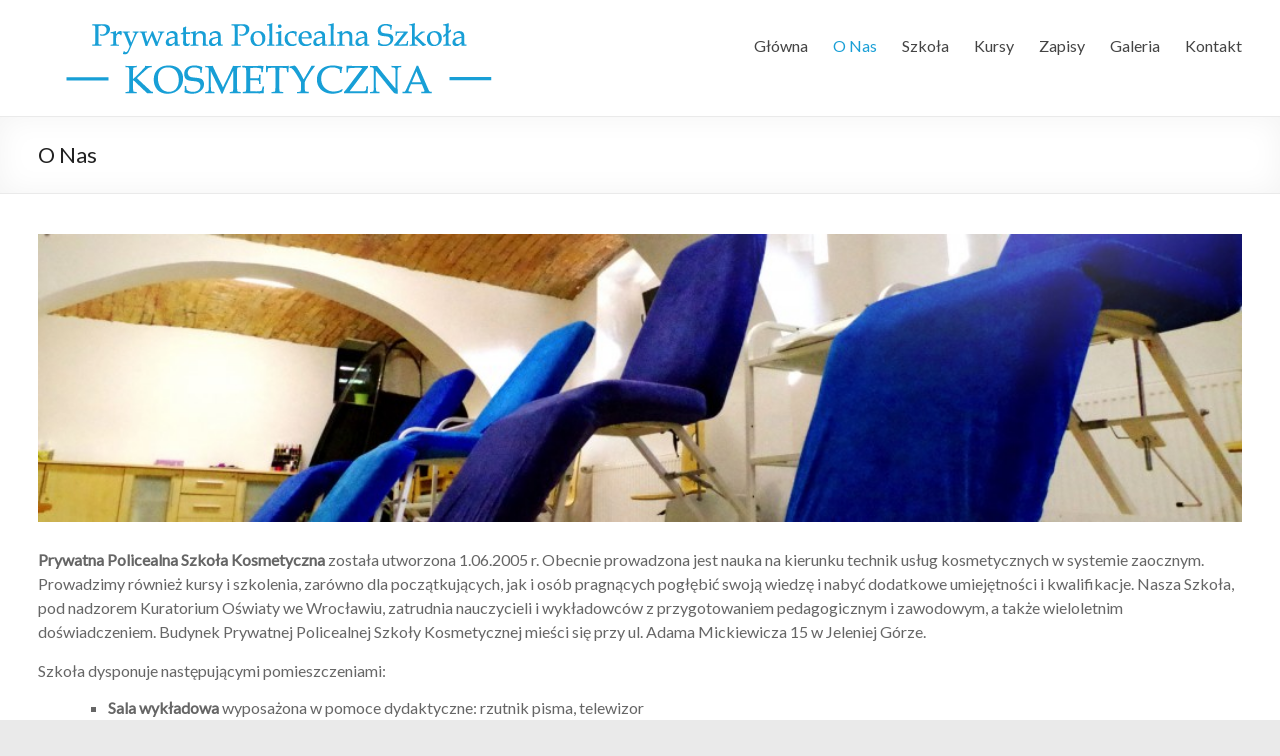

--- FILE ---
content_type: text/html; charset=UTF-8
request_url: http://www.szkolakosmetyczna.com/personel/
body_size: 4535
content:

<!DOCTYPE html>
<!--[if IE 7]>
<html class="ie ie7" lang="pl-PL">
<![endif]-->
<!--[if IE 8]>
<html class="ie ie8" lang="pl-PL">
<![endif]-->
<!--[if !(IE 7) & !(IE 8)]><!-->
<html lang="pl-PL">
<!--<![endif]-->
<head>
<meta charset="UTF-8" />
<meta name="viewport" content="width=device-width, initial-scale=1">
<link rel="profile" href="http://gmpg.org/xfn/11" />
<link rel="pingback" href="http://www.szkolakosmetyczna.com/xmlrpc.php" />
<title>O Nas | Szkoła kosmetyczna</title>
<link rel="alternate" type="application/rss+xml" title="Szkoła kosmetyczna &raquo; Kanał z wpisami" href="http://www.szkolakosmetyczna.com/feed/" />
<link rel="alternate" type="application/rss+xml" title="Szkoła kosmetyczna &raquo; Kanał z komentarzami" href="http://www.szkolakosmetyczna.com/comments/feed/" />
<link rel='stylesheet' id='responsive-lightbox-nivo-front-css'  href='http://www.szkolakosmetyczna.com/wp-content/plugins/responsive-lightbox/assets/nivo/nivo-lightbox.css?ver=4.1.13' type='text/css' media='all' />
<link rel='stylesheet' id='responsive-lightbox-nivo-front-template-css'  href='http://www.szkolakosmetyczna.com/wp-content/plugins/responsive-lightbox/assets/nivo/themes/default/default.css?ver=4.1.13' type='text/css' media='all' />
<link rel='stylesheet' id='vscf_style-css'  href='http://www.szkolakosmetyczna.com/wp-content/plugins/very-simple-contact-form/vscf_style.css?ver=4.1.13' type='text/css' media='all' />
<link rel='stylesheet' id='spacious_style-css'  href='http://www.szkolakosmetyczna.com/wp-content/themes/spacious/style.css?ver=4.1.13' type='text/css' media='all' />
<link rel='stylesheet' id='google_fonts-css'  href='//fonts.googleapis.com/css?family=Lato&#038;ver=4.1.13' type='text/css' media='all' />
<script type='text/javascript' src='http://www.szkolakosmetyczna.com/wp-includes/js/jquery/jquery.js?ver=1.11.1'></script>
<script type='text/javascript' src='http://www.szkolakosmetyczna.com/wp-includes/js/jquery/jquery-migrate.min.js?ver=1.2.1'></script>
<script type='text/javascript' src='http://www.szkolakosmetyczna.com/wp-content/plugins/responsive-lightbox/assets/nivo/nivo-lightbox.min.js?ver=4.1.13'></script>
<script type='text/javascript'>
/* <![CDATA[ */
var rlArgs = {"script":"nivo","selector":"lightbox","custom_events":"","activeGalleries":"1","effect":"fade","clickOverlayToClose":"1","keyboardNav":"1","errorMessage":"The requested content cannot be loaded. Please try again later."};
/* ]]> */
</script>
<script type='text/javascript' src='http://www.szkolakosmetyczna.com/wp-content/plugins/responsive-lightbox/js/front.js?ver=4.1.13'></script>
<script type='text/javascript' src='http://www.szkolakosmetyczna.com/wp-content/themes/spacious/js/spacious-custom.js?ver=4.1.13'></script>
<link rel="EditURI" type="application/rsd+xml" title="RSD" href="http://www.szkolakosmetyczna.com/xmlrpc.php?rsd" />
<link rel="wlwmanifest" type="application/wlwmanifest+xml" href="http://www.szkolakosmetyczna.com/wp-includes/wlwmanifest.xml" /> 
<meta name="generator" content="WordPress 4.1.13" />
<link rel='canonical' href='http://www.szkolakosmetyczna.com/personel/' />
<link rel='shortlink' href='http://www.szkolakosmetyczna.com/?p=626' />
		<style type="text/css"> blockquote { border-left: 3px solid #199fd6; }
			.spacious-button, input[type="reset"], input[type="button"], input[type="submit"], button { background-color: #199fd6; }
			.previous a:hover, .next a:hover { 	color: #199fd6; }
			a { color: #199fd6; }
			#site-title a:hover { color: #199fd6; }
			.main-navigation ul li.current_page_item a, .main-navigation ul li:hover > a { color: #199fd6; }
			.main-navigation ul li ul { border-top: 1px solid #199fd6; }
			.main-navigation ul li ul li a:hover, .main-navigation ul li ul li:hover > a, .main-navigation ul li.current-menu-item ul li a:hover { color: #199fd6; }
			.site-header .menu-toggle:hover { background: #199fd6; }
			.main-small-navigation li:hover { background: #199fd6; }
			.main-small-navigation ul > .current_page_item, .main-small-navigation ul > .current-menu-item { background: #199fd6; }
			.main-navigation a:hover, .main-navigation ul li.current-menu-item a, .main-navigation ul li.current_page_ancestor a, .main-navigation ul li.current-menu-ancestor a, .main-navigation ul li.current_page_item a, .main-navigation ul li:hover > a  { color: #199fd6; }
			.small-menu a:hover, .small-menu ul li.current-menu-item a, .small-menu ul li.current_page_ancestor a, .small-menu ul li.current-menu-ancestor a, .small-menu ul li.current_page_item a, .small-menu ul li:hover > a { color: #199fd6; }
			#featured-slider .slider-read-more-button { background-color: #199fd6; }
			#controllers a:hover, #controllers a.active { background-color: #199fd6; color: #199fd6; }
			.breadcrumb a:hover { color: #199fd6; }
			.tg-one-half .widget-title a:hover, .tg-one-third .widget-title a:hover, .tg-one-fourth .widget-title a:hover { color: #199fd6; }
			.pagination span { background-color: #199fd6; }
			.pagination a span:hover { color: #199fd6; border-color: .#199fd6; }
			.widget_testimonial .testimonial-post { border-color: #199fd6 #EAEAEA #EAEAEA #EAEAEA; }
			.call-to-action-content-wrapper { border-color: #EAEAEA #EAEAEA #EAEAEA #199fd6; }
			.call-to-action-button { background-color: #199fd6; }
			#content .comments-area a.comment-permalink:hover { color: #199fd6; }
			.comments-area .comment-author-link a:hover { color: #199fd6; }
			.comments-area .comment-author-link span { background-color: #199fd6; }
			.comment .comment-reply-link:hover { color: #199fd6; }
			.nav-previous a:hover, .nav-next a:hover { color: #199fd6; }
			#wp-calendar #today { color: #199fd6; }
			.widget-title span { border-bottom: 2px solid #199fd6; }
			.footer-widgets-area a:hover { color: #199fd6 !important; }
			.footer-socket-wrapper .copyright a:hover { color: #199fd6; }
			a#back-top:before { background-color: #199fd6; }
			.read-more, .more-link { color: #199fd6; }
			.post .entry-title a:hover, .page .entry-title a:hover { color: #199fd6; }
			.post .entry-meta .read-more-link { background-color: #199fd6; }
			.post .entry-meta a:hover, .type-page .entry-meta a:hover { color: #199fd6; }
			.single #content .tags a:hover { color: #199fd6; }
			.widget_testimonial .testimonial-icon:before { color: #199fd6; }
			a#scroll-up { background-color: #199fd6; }
			.search-form span { background-color: #199fd6; }</style>
		</head>

<body class="page page-id-626 page-template-default no-sidebar-full-width wide-1218">
<div id="page" class="hfeed site">
		<header id="masthead" class="site-header clearfix">

		
		<div id="header-text-nav-container">
			<div class="inner-wrap">

				<div id="header-text-nav-wrap" class="clearfix">
					<div id="header-left-section">
													<div id="header-logo-image">
								<a href="http://www.szkolakosmetyczna.com/" title="Szkoła kosmetyczna" rel="home"><img src="http://www.szkolakosmetyczna.com/wp-content/uploads/2015/02/logo.png" alt="Szkoła kosmetyczna"></a>
							</div><!-- #header-logo-image -->
											</div><!-- #header-left-section -->
					<div id="header-right-section">
												<nav id="site-navigation" class="main-navigation" role="navigation">
							<h3 class="menu-toggle">Menu</h3>
							<div class="menu-menu-container"><ul id="menu-menu" class="menu"><li id="menu-item-12" class="menu-item menu-item-type-post_type menu-item-object-page menu-item-12"><a href="http://www.szkolakosmetyczna.com/">Główna</a></li>
<li id="menu-item-877" class="menu-item menu-item-type-post_type menu-item-object-page current-menu-item page_item page-item-626 current_page_item menu-item-877"><a href="http://www.szkolakosmetyczna.com/personel/">O Nas</a></li>
<li id="menu-item-878" class="menu-item menu-item-type-post_type menu-item-object-page menu-item-878"><a href="http://www.szkolakosmetyczna.com/cennik/">Szkoła</a></li>
<li id="menu-item-885" class="menu-item menu-item-type-post_type menu-item-object-page menu-item-has-children menu-item-885"><a href="http://www.szkolakosmetyczna.com/kursy/">Kursy</a>
<ul class="sub-menu">
	<li id="menu-item-876" class="menu-item menu-item-type-post_type menu-item-object-page menu-item-876"><a href="http://www.szkolakosmetyczna.com/kurs-kosmetyczny/">Kurs kosmetyczny</a></li>
	<li id="menu-item-873" class="menu-item menu-item-type-post_type menu-item-object-page menu-item-873"><a href="http://www.szkolakosmetyczna.com/kurs-wizazu-profesjonalnego/">Kurs wizażu profesjonalnego</a></li>
	<li id="menu-item-886" class="menu-item menu-item-type-post_type menu-item-object-page menu-item-886"><a href="http://www.szkolakosmetyczna.com/kurs-fryzjerski/">Kurs fryzjerski</a></li>
	<li id="menu-item-872" class="menu-item menu-item-type-post_type menu-item-object-page menu-item-872"><a href="http://www.szkolakosmetyczna.com/kurs-masazu-klasycznego/">Kurs masażu klasycznego</a></li>
	<li id="menu-item-874" class="menu-item menu-item-type-post_type menu-item-object-page menu-item-874"><a href="http://www.szkolakosmetyczna.com/kurs-stylizacji-paznokci-1-metoda/">Kurs manicure hybrydowy</a></li>
	<li id="menu-item-875" class="menu-item menu-item-type-post_type menu-item-object-page menu-item-875"><a href="http://www.szkolakosmetyczna.com/698-2/">Kurs stylizacji paznokci metodą żelową i akrylową</a></li>
	<li id="menu-item-883" class="menu-item menu-item-type-post_type menu-item-object-page menu-item-883"><a href="http://www.szkolakosmetyczna.com/kurs-manicure-i-pedicure/">Kurs manicure i pedicure</a></li>
	<li id="menu-item-882" class="menu-item menu-item-type-post_type menu-item-object-page menu-item-882"><a href="http://www.szkolakosmetyczna.com/kurs-masazu-twarzy-szyi-i-dekoltu/">Kurs masażu twarzy, szyi i dekoltu</a></li>
	<li id="menu-item-881" class="menu-item menu-item-type-post_type menu-item-object-page menu-item-881"><a href="http://www.szkolakosmetyczna.com/kurs-drenazu-limfatycznego-twarzy-i-szyi/">Kurs drenażu limfatycznego twarzy i szyi</a></li>
	<li id="menu-item-884" class="menu-item menu-item-type-post_type menu-item-object-page menu-item-884"><a href="http://www.szkolakosmetyczna.com/kurs-masazu-goracymi-kamieniami-i-stemplami/">Kurs masażu gorącymi kamieniami i stemplami</a></li>
</ul>
</li>
<li id="menu-item-850" class="menu-item menu-item-type-post_type menu-item-object-page menu-item-850"><a href="http://www.szkolakosmetyczna.com/zapisy/">Zapisy</a></li>
<li id="menu-item-842" class="menu-item menu-item-type-post_type menu-item-object-page menu-item-842"><a title="Wykonane prace" href="http://www.szkolakosmetyczna.com/galeria/">Galeria</a></li>
<li id="menu-item-11" class="menu-item menu-item-type-post_type menu-item-object-page menu-item-11"><a title="Napisz do nas!" href="http://www.szkolakosmetyczna.com/kontakt/">Kontakt</a></li>
</ul></div>						</nav>
			    	</div><!-- #header-right-section -->

			   </div><!-- #header-text-nav-wrap -->
			</div><!-- .inner-wrap -->
		</div><!-- #header-text-nav-container -->

		
						<div class="header-post-title-container clearfix">
					<div class="inner-wrap">
						<div class="post-title-wrapper">
													   	<h1 class="header-post-title-class">O Nas</h1>
						   						</div>
											</div>
				</div>
				</header>
			<div id="main" class="clearfix">
		<div class="inner-wrap">
	
	<div id="primary">
		<div id="content" class="clearfix">
			
				
<article id="post-626" class="post-626 page type-page status-publish hentry">
		<div class="entry-content clearfix">
		<p><img class="aligncenter wp-image-966" src="http://www.szkolakosmetyczna.com/wp-content/uploads/2015/02/n3-1024x245.jpg" alt="n3" width="1300" height="311" /></p>
<p><strong>Prywatna Policealna Szkoła Kosmetyczna</strong> została utworzona 1.06.2005 r. Obecnie prowadzona jest nauka na kierunku technik usług kosmetycznych w systemie zaocznym. Prowadzimy również kursy i szkolenia, zarówno dla początkujących, jak i osób pragnących pogłębić swoją wiedzę i nabyć dodatkowe umiejętności i kwalifikacje. Nasza Szkoła, pod nadzorem Kuratorium Oświaty we Wrocławiu, zatrudnia nauczycieli i wykładowców z przygotowaniem pedagogicznym i zawodowym, a także wieloletnim doświadczeniem. Budynek Prywatnej Policealnej Szkoły Kosmetycznej mieści się przy ul. Adama Mickiewicza 15 w Jeleniej Górze.</p>
<p>Szkoła dysponuje następującymi pomieszczeniami:</p>
<ul>
<ul>
<li><strong>Sala wykładowa </strong>wyposażona w pomoce dydaktyczne: rzutnik pisma, telewizor<br />
i DVD, duża tablica kredowa i miała tablica biała, 22 miejsca siedzące, wygodne krzesła, stoliki, oświetlenie sufitowe.</li>
<li><strong>Biblioteczka </strong>wyposażona w podręczniki z kosmetologii, fryzjerstwa, anatomii i fizjologii, fizykoterapii, dermatologii, ekonomii i przedsiębiorczości, dietetyki, chemii kosmetycznej oraz czasopisma, z których uczniowie i kursanci mogą korzystać na miejscu.</li>
<li><strong>Pracownia chemii kosmetycznej</strong> wyposażona w odczynniki chemiczne oraz sprzęt.</li>
<li><strong>Pomieszczenie socjalne</strong> przeznaczone dla uczniów i kursantów, wyposażone w szafki na odzież i obuwie zmienne, stolik i krzesła oraz kredensik.</li>
<li><strong>Pracownia kosmetyczna </strong>wyposażona w fotele kosmetyczne do pedicure, stoliki i krzesła do manicure i stylizacji paznokci oraz profesjonalny sprzęt zabiegowy.</li>
<li><strong>Toaleta</strong> dla słuchaczy i kursantów.</li>
</ul>
</ul>
<p>Nasza jednostka szkoląca posiada wpis do Rejestru Instytucja Szkoleniowych zaświadczony przez Dolnośląski Wojewódzki Urząd Pracy w Wałbrzychu pod numerem ewidencyjnym 2.02/00189/2005, zaświadczenie o wpisie do ewidencji działalności gospodarczej nr 24373/2005<br />
z określeniem przedmiotu działalności kształcenia ustawicznego dorosłych i pozostałe formy kształcenia, oraz zaświadczenie o wpisie do ewidencji szkół i placówek niepublicznych miasta Jelenia Góra nr 29/2003 i postanowienie nr 4/2006.</p>
<h4>Dlaczego warto podjąć naukę w Prywatnej Policealnej Szkole Kosmetycznej:</h4>
<ul>
<li>Dajemy możliwość zdobycia kwalifikacji poszukiwanych na rynku pracy.</li>
<li>Zatrudniamy profesjonalnie przygotowaną, kompetentną kadrą pedagogiczną.</li>
<li>Posiadamy własny, odpowiednio wyposażony lokal z pracowniami przystosowanymi do nauki praktycznej.</li>
<li>Posiadamy wieloletnie doświadczenie w kształceniu na kierunku technik usług kosmetycznych.</li>
<li>Kształcenie w naszej szkole w zawodzie technik usług kosmetycznych, w której zawarte są treści stylizacji paznokci, masażu i wizażu, odbywają się systematycznie przez cały rok szkolny, w związku z czym nasi wykładowcy na bieżąco dzielą się i rozwijają posiadaną wiedzę, dzięki czemu jest ona stale doskonalona i pogłębiana.</li>
</ul>
			</div>
	<footer class="entry-meta-bar clearfix">	        			
		<div class="entry-meta clearfix">
       			</div>
	</footer>
	</article>
				
			
		</div><!-- #content -->
	</div><!-- #primary -->
	
	
	

		</div><!-- .inner-wrap -->
	</div><!-- #main -->	
			<footer id="colophon" class="clearfix">	
			
	
			<div class="footer-socket-wrapper clearfix">
				<div class="inner-wrap">
					<div class="footer-socket-area">
						<div class="copyright">Prawa autorskie &copy; 2026 <a href="http://www.szkolakosmetyczna.com/" title="Szkoła kosmetyczna" ><span>Szkoła kosmetyczna</span></a>. </div>						<nav class="small-menu clearfix">
									    			</nav>
					</div>
				</div>
			</div>			
		</footer>
		<a href="#masthead" id="scroll-up"></a>	
	</div><!-- #page -->
	<script type='text/javascript' src='http://www.szkolakosmetyczna.com/wp-content/themes/spacious/js/navigation.js?ver=4.1.13'></script>
</body>
</html>